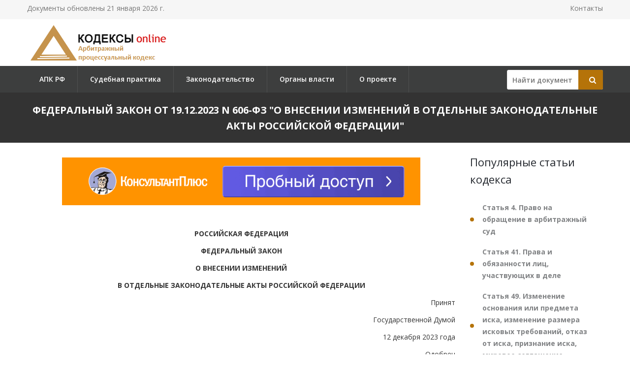

--- FILE ---
content_type: text/html; charset=utf-8
request_url: https://apkrfkod.ru/zakonodatelstvo/federalnyi-zakon-ot-19122023-n-606-fz/
body_size: 44242
content:

<!DOCTYPE html PUBLIC "-//W3C//DTD XHTML 1.0 Transitional//EN" "http://www.w3.org/TR/xhtml1/DTD/xhtml1-transitional.dtd">
<html>
<head>
    <meta http-equiv="Content-Type" content="text/html; charset=utf-8" />
    <title>Федеральный закон от 19.12.2023 N 606-ФЗ</title>
    <meta name="description" content="Федеральный закон от 19.12.2023 N 606-ФЗ. О внесении изменений в отдельные законодательные акты Российской Федерации" />
    <link rel="canonical" href="https://apkrfkod.ru/zakonodatelstvo/federalnyi-zakon-ot-19122023-n-606-fz/" />

    <meta name="viewport" content="width=device-width, initial-scale=1.0" />

    <link href="/static/css/bootstrap.css" rel="stylesheet">
    <link href="/static/css/revolution-slider.css" rel="stylesheet">
    <link href="/static/css/style.css" rel="stylesheet">
    <!--Favicon-->
    <link rel="shortcut icon" href="/favicon.ico" type="image/x-icon">
    <link rel="icon" href="/favicon.ico" type="image/x-icon">
    <!-- Responsive -->
    <meta http-equiv="X-UA-Compatible" content="IE=edge">
    <meta name="viewport" content="width=device-width, initial-scale=1.0, maximum-scale=1.0, user-scalable=0">
    <link href="/static/css/responsive.css" rel="stylesheet">
    <!--[if lt IE 9]><script src="https://cdnjs.cloudflare.com/ajax/libs/html5shiv/3.7.3/html5shiv.js"></script><![endif]-->
    <!--[if lt IE 9]><script src="/static/js/respond.js"></script><![endif]-->
    <style type="text/css">.fancybox-margin{margin-right:16px;}</style>

    <script>window.yaContextCb = window.yaContextCb || []</script>
    <script src="https://yandex.ru/ads/system/context.js" async></script>

</head>

<body>
<div class="page-wrapper">

    <!-- Preloader -->
    <div class="preloader" style="display: none;"></div>

    <!-- Main Header-->
    <header class="main-header">
        <!-- Header Top -->
        <div class="header-top">
            <div class="auto-container clearfix">
                <!--Top Left-->
                <div class="top-left pull-left">
                    <ul class="links-nav clearfix">
                        <li><p>Документы обновлены 21 января 2026 г.</p></li>
                    </ul>
                </div>

                <!--Top Right-->
                
                <div class="top-right pull-right">
                    <ul class="links-nav clearfix">
                        <li><a href="/kontakty/">Контакты</a></li>
                    </ul>
                </div>
                
            </div>
        </div><!-- Header Top End -->

        <!--Header-Upper-->
        <div class="header-upper">
            <div class="auto-container">
                <div class="clearfix">

                    <div class="pull-left logo-outer">
                        <div class="logo"><a href="/"><img src="/static/img/logo-apkrfkod.ru.png" alt="" title=""></a></div>
                    </div>

                </div>
            </div>
        </div>

        <!--Header-Lower-->
        <div class="header-lower">
            <!--Background Layer-->
            <div class="bg-layer"></div>


            <div class="auto-container">
                <div class="nav-outer clearfix">
                    <!-- Main Menu -->
                    <nav class="main-menu">
    <div class="navbar-header">
        <!-- Toggle Button -->
        <button type="button" class="navbar-toggle" data-toggle="collapse" data-target=".navbar-collapse">
        <span class="icon-bar"></span>
        <span class="icon-bar"></span>
        <span class="icon-bar"></span>
        </button>
    </div>
    <div class="navbar-collapse collapse clearfix">
        <ul class="navigation clearfix">
            
                
                    
                        <li><a href="/" title="">АПК РФ</a></li>
                    
                
                    
                        <li><a href="/pract/" title="">Судебная практика</a></li>
                    
                
                    
                        <li class="dropdown"><a href="/zakonodatelstvo/" title="">Законодательство</a>
                        
                            <ul>
                            
                                <li><a href="/sroki-apk-rf/" title="Сроки АПК РФ">Сроки АПК РФ</a></li>
                            
                                <li><a href="/proizvodstvo-apk-rf/" title="Производство АПК РФ">Производство АПК РФ</a></li>
                            
                                <li><a href="/sudebnye-rashody-apk-rf/" title="Судебные расходы АПК РФ">Судебные расходы АПК РФ</a></li>
                            
                                <li><a href="/mezhdunarodnyy-kommercheskiy-arbitrazh/" title="Международный коммерческий арбитраж">Международный коммерческий арбитраж</a></li>
                            
                                <li><a href="/arbitrazhnyy-upravlyayuschiy-pri-bankrotstve/" title="Арбитражный управляющий при банкротстве">Арбитражный управляющий при банкротстве</a></li>
                            
                                <li><a href="/obespechenie-iska-v-arbitrazhnom-sude/" title="Обеспечение иска в арбитражном суде">Обеспечение иска в арбитражном суде</a></li>
                            
                                <li><a href="/shtrafy-apk-rf/" title="Штрафы АПК РФ">Штрафы АПК РФ</a></li>
                            
                            </ul>
                        
                    
                
                    
                        <li><a href="/authority/" title="">Органы власти</a></li>
                    
                
                    
                        <li><a href="/o-proekte/" title="">О проекте</a></li>
                    
                
            
        </ul>
    </div>
</nav>


                    <!-- Main Menu End-->

                    <div class="btn-outer sidebar">
                    <div class="theme-btn quote-btn">

                        <!-- Search Form -->
<div class="search-box">
    <form action="/search/" method="get" id="search">
        <div class="form-group">
            <input class="search__box" id="id_findline" name="term" placeholder="Найти документ" type="text" value="">
            <button class="search__submit" type="submit" id="search-btn"><span class="icon fa fa-search"></span></button>
        </div>
    </form>
</div>

                    </a>
                    </div>

                </div>
            </div>
        </div>

        <!--Sticky Header-->
        <div class="sticky-header">
            <div class="auto-container clearfix">
                <!--Logo-->
                <div class="logo pull-left">
                    <a href="/" class="img-responsive"><img src="/static/img/logo-apkrfkod.ru.png" alt="Transpo" title="Transpo"></a>
                </div>

                <!--Right Col-->
                <div class="right-col pull-right">
                    <!-- Main Menu -->
                    <nav class="main-menu">
                        <div class="navbar-header">
                            <!-- Toggle Button -->
                            <button type="button" class="navbar-toggle" data-toggle="collapse" data-target=".navbar-collapse">
                            <span class="icon-bar"></span>
                            <span class="icon-bar"></span>
                            <span class="icon-bar"></span>
                            </button>
                        </div>

                        <div class="navbar-collapse collapse clearfix">
                            <ul class="navigation clearfix">
                                <nav class="main-menu">
    <div class="navbar-header">
        <!-- Toggle Button -->
        <button type="button" class="navbar-toggle" data-toggle="collapse" data-target=".navbar-collapse">
        <span class="icon-bar"></span>
        <span class="icon-bar"></span>
        <span class="icon-bar"></span>
        </button>
    </div>
    <div class="navbar-collapse collapse clearfix">
        <ul class="navigation clearfix">
            
                
                    
                        <li><a href="/" title="">АПК РФ</a></li>
                    
                
                    
                        <li><a href="/pract/" title="">Судебная практика</a></li>
                    
                
                    
                        <li class="dropdown"><a href="/zakonodatelstvo/" title="">Законодательство</a>
                        
                            <ul>
                            
                                <li><a href="/sroki-apk-rf/" title="Сроки АПК РФ">Сроки АПК РФ</a></li>
                            
                                <li><a href="/proizvodstvo-apk-rf/" title="Производство АПК РФ">Производство АПК РФ</a></li>
                            
                                <li><a href="/sudebnye-rashody-apk-rf/" title="Судебные расходы АПК РФ">Судебные расходы АПК РФ</a></li>
                            
                                <li><a href="/mezhdunarodnyy-kommercheskiy-arbitrazh/" title="Международный коммерческий арбитраж">Международный коммерческий арбитраж</a></li>
                            
                                <li><a href="/arbitrazhnyy-upravlyayuschiy-pri-bankrotstve/" title="Арбитражный управляющий при банкротстве">Арбитражный управляющий при банкротстве</a></li>
                            
                                <li><a href="/obespechenie-iska-v-arbitrazhnom-sude/" title="Обеспечение иска в арбитражном суде">Обеспечение иска в арбитражном суде</a></li>
                            
                                <li><a href="/shtrafy-apk-rf/" title="Штрафы АПК РФ">Штрафы АПК РФ</a></li>
                            
                            </ul>
                        
                    
                
                    
                        <li><a href="/authority/" title="">Органы власти</a></li>
                    
                
                    
                        <li><a href="/o-proekte/" title="">О проекте</a></li>
                    
                
            
        </ul>
    </div>
</nav>


                            </ul>
                        </div>
                    </nav><!-- Main Menu End-->
                </div>

            </div>
        </div><!--End Sticky Header-->

    </header>
    <!--End Main Header -->


        <section class="page-title">
            <div class="auto-container">
                <h1>Федеральный закон от 19.12.2023 N 606-ФЗ
&quot;О внесении изменений в отдельные законодательные акты Российской Федерации&quot;</h1>
            </div>
        </section>


    <!--Sidebar Page-->
    <div class="sidebar-page-container sec-pdd-120-100">
        <!--Tabs Box-->
        <div class="auto-container">
            <div class="row clearfix">
                <!--Content Side-->
                <div class="content-side col-lg-9 col-md-8 col-sm-12 col-xs-12 padd-right-50">

                    <div class="banner_max">
<!--AdFox START-->
<!--yandex_lawsites-kod-->
<!--Площадка: apkrfkod.ru / все страницы / 728*90 верх-->
<!--Категория: <не задана>-->
<!--Тип баннера: 728*90 верх-->
<div id="adfox_165632940687635351"></div>
<script>
    window.yaContextCb.push(()=>{
        Ya.adfoxCode.createAdaptive({
            ownerId: 692978,
            containerId: 'adfox_165632940687635351',
            params: {
                p1: 'cuoyj',
                p2: 'hsga'
            }
        }, ['desktop', 'tablet', 'phone'], {
            tabletWidth: 830,
            phoneWidth: 480,
            isAutoReloads: false
        })
    })
</script>
</div>

                    <!--Default News Post-->
                        <div class="default-news-post">
                            <div class="inner-box wow fadeInUp" data-wow-delay="0ms" data-wow-duration="1500ms">
                                <div class="lower-content">
                                    <div class="text">
                                        <p class="pCenter"> РОССИЙСКАЯ ФЕДЕРАЦИЯ </p> <p class="pCenter"> ФЕДЕРАЛЬНЫЙ ЗАКОН </p> <p class="pCenter"> О ВНЕСЕНИИ ИЗМЕНЕНИЙ </p> <p class="pCenter"> В ОТДЕЛЬНЫЕ ЗАКОНОДАТЕЛЬНЫЕ АКТЫ РОССИЙСКОЙ ФЕДЕРАЦИИ </p> <p class="pRight"> Принят </p> <p class="pRight"> Государственной Думой </p> <p class="pRight"> 12 декабря 2023 года </p> <p class="pRight"> Одобрен </p> <p class="pRight"> Советом Федерации </p> <p class="pRight"> 13 декабря 2023 года </p>  <p class="pBoth"> Статья 1 </p> <p class="pBoth"> Внести в Федеральный закон от 3 апреля 2023 года N <a href="/zakonodatelstvo/federalnyi-zakon-ot-03042023-n-89-fz/">89-ФЗ</a> "О порядке отбора кандидатов в первоначальные составы федеральных судов, создаваемых на территории Донецкой Народной Республики" (Собрание законодательства Российской Федерации, 2023, N 14, ст. 2366) следующие изменения: </p> <p class="pBoth"> 1) статью 3: </p> <p class="pBoth"> а) дополнить частью 1.1 следующего содержания: </p> <p class="pBoth"> "1.1. К участию в конкурсе на вакантные должности допускаются также граждане Российской Федерации, имеющие высшее юридическое образование по специальности (направлению подготовки) "Правоохранительная деятельность", полученное на территориях Донецкой Народной Республики, Луганской Народной Республики, Запорожской области, Херсонской области, а также на территории Украины и соответствующее установленному Федеральным законом от 29 декабря 2012 года N 273-ФЗ "Об образовании в Российской Федерации" уровню "специалитет" или "магистратура"."; </p> <p class="pBoth"> б) дополнить частью 5.1 следующего содержания: </p> <p class="pBoth"> "5.1. Заключение о рекомендации на должность судьи федерального суда получают кандидаты, получившие удостоверение о результатах квалификационного экзамена с общей итоговой оценкой "отлично" или "хорошо"."; </p> <p class="pBoth"> 2) в статье 5: </p> <p class="pBoth"> а) часть 2 дополнить словами ", за исключением положений части 1.1 статьи 3 настоящего Федерального закона"; </p> <p class="pBoth"> б) дополнить частью 2.1 следующего содержания: </p> <p class="pBoth"> "2.1. Положения части 1.1 статьи 3 настоящего Федерального закона применяются до 1 января 2026 года.". </p>  <p class="pBoth"> Статья 2 </p> <p class="pBoth"> Внести в Федеральный закон от 3 апреля 2023 года N <a href="/zakonodatelstvo/federalnyi-zakon-ot-03042023-n-90-fz/">90-ФЗ</a> "О порядке отбора кандидатов в первоначальные составы федеральных судов, создаваемых на территории Луганской Народной Республики" (Собрание законодательства Российской Федерации, 2023, N 14, ст. 2367) следующие изменения: </p> <p class="pBoth"> 1) статью 3: </p> <p class="pBoth"> а) дополнить частью 1.1 следующего содержания: </p> <p class="pBoth"> "1.1. К участию в конкурсе на вакантные должности допускаются также граждане Российской Федерации, имеющие высшее юридическое образование по специальности (направлению подготовки) "Правоохранительная деятельность", полученное на территориях Донецкой Народной Республики, Луганской Народной Республики, Запорожской области, Херсонской области, а также на территории Украины и соответствующее установленному Федеральным законом от 29 декабря 2012 года N 273-ФЗ "Об образовании в Российской Федерации" уровню "специалитет" или "магистратура"."; </p> <p class="pBoth"> б) дополнить частью 5.1 следующего содержания: </p> <p class="pBoth"> "5.1. Заключение о рекомендации на должность судьи федерального суда получают кандидаты, получившие удостоверение о результатах квалификационного экзамена с общей итоговой оценкой "отлично" или "хорошо"."; </p> <p class="pBoth"> 2) в статье 5: </p> <p class="pBoth"> а) часть 2 дополнить словами ", за исключением положений части 1.1 статьи 3 настоящего Федерального закона"; </p> <p class="pBoth"> б) дополнить частью 2.1 следующего содержания: </p> <p class="pBoth"> "2.1. Положения части 1.1 статьи 3 настоящего Федерального закона применяются до 1 января 2026 года.". </p>  <p class="pBoth"> Статья 3 </p> <p class="pBoth"> Внести в Федеральный закон от 3 апреля 2023 года N <a href="/zakonodatelstvo/federalnyi-zakon-ot-03042023-n-91-fz/">91-ФЗ</a> "О порядке отбора кандидатов в первоначальные составы федеральных судов, создаваемых на территории Запорожской области" (Собрание законодательства Российской Федерации, 2023, N 14, ст. 2368) следующие изменения: </p> <p class="pBoth"> 1) статью 3: </p> <p class="pBoth"> а) дополнить частью 1.1 следующего содержания: </p> <p class="pBoth"> "1.1. К участию в конкурсе на вакантные должности допускаются также граждане Российской Федерации, имеющие высшее юридическое образование по специальности (направлению подготовки) "Правоохранительная деятельность", полученное на территориях Донецкой Народной Республики, Луганской Народной Республики, Запорожской области, Херсонской области, а также на территории Украины и соответствующее установленному Федеральным законом от 29 декабря 2012 года N 273-ФЗ "Об образовании в Российской Федерации" уровню "специалитет" или "магистратура"."; </p> <p class="pBoth"> б) дополнить частью 5.1 следующего содержания: </p> <p class="pBoth"> "5.1. Заключение о рекомендации на должность судьи федерального суда получают кандидаты, получившие удостоверение о результатах квалификационного экзамена с общей итоговой оценкой "отлично" или "хорошо"."; </p> <p class="pBoth"> 2) в статье 5: </p> <p class="pBoth"> а) часть 2 дополнить словами ", за исключением положений части 1.1 статьи 3 настоящего Федерального закона"; </p> <p class="pBoth"> б) дополнить частью 2.1 следующего содержания: </p> <p class="pBoth"> "2.1. Положения части 1.1 статьи 3 настоящего Федерального закона применяются до 1 января 2026 года.". </p>  <p class="pBoth"> Статья 4 </p> <p class="pBoth"> Внести в Федеральный закон от 3 апреля 2023 года N <a href="/zakonodatelstvo/federalnyi-zakon-ot-03042023-n-92-fz/">92-ФЗ</a> "О порядке отбора кандидатов в первоначальные составы федеральных судов, создаваемых на территории Херсонской области" (Собрание законодательства Российской Федерации, 2023, N 14, ст. 2369) следующие изменения: </p> <p class="pBoth"> 1) статью 3: </p> <p class="pBoth"> а) дополнить частью 1.1 следующего содержания: </p> <p class="pBoth"> "1.1. К участию в конкурсе на вакантные должности допускаются также граждане Российской Федерации, имеющие высшее юридическое образование по специальности (направлению подготовки) "Правоохранительная деятельность", полученное на территориях Донецкой Народной Республики, Луганской Народной Республики, Запорожской области, Херсонской области, а также на территории Украины и соответствующее установленному Федеральным законом от 29 декабря 2012 года N 273-ФЗ "Об образовании в Российской Федерации" уровню "специалитет" или "магистратура"."; </p> <p class="pBoth"> б) дополнить частью 5.1 следующего содержания: </p> <p class="pBoth"> "5.1. Заключение о рекомендации на должность судьи федерального суда получают кандидаты, получившие удостоверение о результатах квалификационного экзамена с общей итоговой оценкой "отлично" или "хорошо"."; </p> <p class="pBoth"> 2) в статье 5: </p> <p class="pBoth"> а) часть 2 дополнить словами ", за исключением положений части 1.1 статьи 3 настоящего Федерального закона"; </p> <p class="pBoth"> б) дополнить частью 2.1 следующего содержания: </p> <p class="pBoth"> "2.1. Положения части 1.1 статьи 3 настоящего Федерального закона применяются до 1 января 2026 года.". </p> <p class="pRight"> Президент </p> <p class="pRight"> Российской Федерации </p> <p class="pRight"> В.ПУТИН </p> <p class="pBoth"> Москва, Кремль </p> <p class="pBoth"> 19 декабря 2023 года </p> <p class="pBoth"> N 606-ФЗ </p>
                                    </div>
                                </div>
                             </div>
                        </div>
                </div><!--End Content Side-->

                <!--Sidebar-->
                <div class="col-lg-3 col-md-4 col-sm-6 col-xs-12">
    <aside class="sidebar">
        <!-- Recent Posts -->
        <div class="sidebar-widget item-margin-bot-60 recent-posts wow fadeInUp" data-wow-delay="0ms" data-wow-duration="1500ms">

            
            <div class="sidebar-title"><h2>Популярные статьи кодекса</h2></div>
            <ul class="list">
                
                <li><a href="/statja-4/" title="#"><strong>Статья 4. Право на обращение в арбитражный суд</strong></a></li>
                
                <li><a href="/statja-41/" title="#"><strong>Статья 41. Права и обязанности лиц, участвующих в деле</strong></a></li>
                
                <li><a href="/statja-49/" title="#"><strong>Статья 49. Изменение основания или предмета иска, изменение размера исковых требований, отказ от иска, признание иска, мировое соглашение</strong></a></li>
                
                <li><a href="/statja-125/" title="#"><strong>Статья 125. Форма и содержание искового заявления</strong></a></li>
                
                <li><a href="/statja-126/" title="#"><strong>Статья 126. Документы, прилагаемые к исковому заявлению</strong></a></li>
                
            </ul>
            
            
                <div class="sidebar-title"><h2>Популярные законы</h2></div>
                <ul class="list">
                    
                    <li><a href="/zakonodatelstvo/federalnyi-zakon-ot-26102002-n-127-fz/" title="Федеральный закон от 26.10.2002 N 127-ФЗ
(ред. от 23.05.2025)
"><strong>Федеральный закон от 26.10.2002 N 127-ФЗ
(ред. от 23.05.2025)
</strong>&quot;О несостоятельности (банкротстве)&quot;</a></li>
                    
                    <li><a href="/zakonodatelstvo/federalnyi-zakon-ot-29122015-n-382-fz/" title="Федеральный закон от 29.12.2015 N 382-ФЗ
(ред. от 08.08.2024)
"><strong>Федеральный закон от 29.12.2015 N 382-ФЗ
(ред. от 08.08.2024)
</strong>&quot;Об арбитраже (третейском разбирательстве) в Российской Федерации&quot;</a></li>
                    
                    <li><a href="/zakonodatelstvo/federalnyi-zakon-ot-22122008-n-262-fz/" title="Федеральный закон от 22.12.2008 N 262-ФЗ
(ред. от 14.07.2022)
"><strong>Федеральный закон от 22.12.2008 N 262-ФЗ
(ред. от 14.07.2022)
</strong>&quot;Об обеспечении доступа к информации о деятельности судов в Российской Федерации&quot;</a></li>
                    
                    <li><a href="/zakonodatelstvo/federalnyi-zakon-ot-30042010-n-68-fz/" title="Федеральный закон от 30.04.2010 N 68-ФЗ
(ред. от 05.12.2022)
"><strong>Федеральный закон от 30.04.2010 N 68-ФЗ
(ред. от 05.12.2022)
</strong>&quot;О компенсации за нарушение права на судопроизводство в разумный срок или права на исполнение судебного акта в разумный срок&quot;</a></li>
                    
                    <li><a href="/zakonodatelstvo/federalnyi-zakon-ot-24072002-n-96-fz/" title="Федеральный закон от 24.07.2002 N 96-ФЗ
(ред. от 30.12.2021)
"><strong>Федеральный закон от 24.07.2002 N 96-ФЗ
(ред. от 30.12.2021)
</strong>&quot;О введении в действие Арбитражного процессуального кодекса Российской Федерации&quot;</a></li>
                    
                    <li><a href="/zakonodatelstvo/federalnyi-zakon-ot-24072002-n-102-fz/" title="Федеральный закон от 24.07.2002 N 102-ФЗ
(ред. от 08.12.2020)
"><strong>Федеральный закон от 24.07.2002 N 102-ФЗ
(ред. от 08.12.2020)
</strong>&quot;О третейских судах в Российской Федерации&quot;</a></li>
                    
                    <li><a href="/zakonodatelstvo/federalnyi-zakon-ot-27072010-n-193-fz/" title="Федеральный закон от 27.07.2010 N 193-ФЗ
(ред. от 26.07.2019)
"><strong>Федеральный закон от 27.07.2010 N 193-ФЗ
(ред. от 26.07.2019)
</strong>&quot;Об альтернативной процедуре урегулирования споров с участием посредника (процедуре медиации)&quot;</a></li>
                    
                    <li><a href="/zakonodatelstvo/federalnyi-konstitutsionnyi-zakon-ot-28041995-n-1-fkz/" title="Федеральный конституционный закон от 28.04.1995 N 1-ФКЗ
(ред. от 29.07.2018)
"><strong>Федеральный конституционный закон от 28.04.1995 N 1-ФКЗ
(ред. от 29.07.2018)
</strong>&quot;Об арбитражных судах в Российской Федерации&quot;</a></li>
                    
                </ul>
            

            <div class="sidebar-title"><h2>Законодательство</h2></div>
            <ul class="list">
                
                <li><a href="/zakonodatelstvo/apelljatsionnoe-opredelenie-apelljatsionnoi-kollegii-verkhovnogo-suda-rf-ot-20112025/" title="Апелляционное определение Апелляционной коллегии Верховного Суда РФ от 20.11.2025 N АПЛ25-330
"><strong>Апелляционное определение Апелляционной коллегии Верховного Суда РФ от 20.11.2025 N АПЛ25-330
</strong>&quot;Об оставлении без изменения решения Верховного Суда РФ от 12.08.2025 N АКПИ25-491, которым было отказано в удовлетворении искового заявления о признании частично незаконным распоряжения Правительства РФ от 22.09.2005 N 1490-р&quot;</a></li>
                
                <li><a href="/zakonodatelstvo/ukaz-prezidenta-rf-ot-14112025-n-840/" title="Указ Президента РФ от 14.11.2025 N 840
"><strong>Указ Президента РФ от 14.11.2025 N 840
</strong>&quot;О назначении судей федеральных судов и о представителях Президента Российской Федерации в квалификационных коллегиях судей субъектов Российской Федерации&quot;</a></li>
                
                <li><a href="/zakonodatelstvo/rasporjazhenie-pravitelstva-rf-ot-27102025-n-3016-r/" title="Распоряжение Правительства РФ от 27.10.2025 N 3016-р
"><strong>Распоряжение Правительства РФ от 27.10.2025 N 3016-р
</strong>&quot;О внесении изменений в состав Правительственной комиссии по обеспечению реализации мер по предупреждению банкротства стратегических предприятий и организаций, а также организаций оборонно-промышленного комплекса, утвержденный распоряжением Правительства РФ от 04.08.2006 N 1080-р&quot;</a></li>
                
                <li><a href="/zakonodatelstvo/rasporjazhenie-pravitelstva-rf-ot-04082006-n-1080-r/" title="Распоряжение Правительства РФ от 04.08.2006 N 1080-р
(ред. от 27.10.2025)
"><strong>Распоряжение Правительства РФ от 04.08.2006 N 1080-р
(ред. от 27.10.2025)
</strong>&quot;О составе Правительственной комиссии по обеспечению реализации мер по предупреждению банкротства стратегических предприятий и организаций, а также организаций оборонно-промышленного комплекса&quot;</a></li>
                
                <li><a href="/zakonodatelstvo/rasporjazhenie-fns-rossii-ot-24102025-n-407/" title="Распоряжение ФНС России от 24.10.2025 N 407@
"><strong>Распоряжение ФНС России от 24.10.2025 N 407@
</strong>&quot;О проведении пилотного проекта по привлечению медиаторов при урегулировании разногласий, возникающих в налоговых правоотношениях&quot;</a></li>
                
                <li><a href="/zakonodatelstvo/prikaz-kaznacheistva-rossii-ot-20102025-n-319/" title="Приказ Казначейства России от 20.10.2025 N 319
"><strong>Приказ Казначейства России от 20.10.2025 N 319
</strong>&quot;О внесении изменений в отдельные приказы Федерального казначейства&quot;</a></li>
                
                <li><a href="/zakonodatelstvo/prikaz-kaznacheistva-rossii-ot-23122016-n-488/" title="Приказ Казначейства России от 23.12.2016 N 488
(ред. от 20.10.2025)
"><strong>Приказ Казначейства России от 23.12.2016 N 488
(ред. от 20.10.2025)
</strong>&quot;Об организации и ведении работы по представлению в судебных органах интересов Федерального казначейства, территориальных органов Федерального казначейства и Федерального казенного учреждения &quot;Центр по обеспечению деятельности Казначейства России&quot;</a></li>
                
                <li><a href="/zakonodatelstvo/apelljatsionnoe-opredelenie-apelljatsionnoi-kollegii-verkhovnogo-suda-rf-ot-07102025/" title="Апелляционное определение Апелляционной коллегии Верховного Суда РФ от 07.10.2025 N АПЛ25-266
"><strong>Апелляционное определение Апелляционной коллегии Верховного Суда РФ от 07.10.2025 N АПЛ25-266
</strong>&quot;Об оставлении без изменения определения Верховного Суда РФ от 11.07.2025 N АКПИ25-182, которым прекращено производство по делу о признании недействующими абзаца шестого пункта 15.1, абзаца пятого пункта 15.3, абзаца первого пункта 15.7, пункта 15.8 Регламента взаимодействия Федеральной службы по надзору в сфере природопользования, ее территориальных органов и подведомственных ей федеральных государственных бюджетных учреждений - центров лабораторного анализа и технических измерений по федеральным округам и дирекций по техническому обеспечению надзора на море, утвержденного приказом Федеральной службы по надзору в сфере природопользования от 25.04.2023 N 200, приложения 7 к данному Регламенту&quot;</a></li>
                
                <li><a href="/zakonodatelstvo/ukaz-prezidenta-rf-ot-06102025-n-706/" title="Указ Президента РФ от 06.10.2025 N 706
"><strong>Указ Президента РФ от 06.10.2025 N 706
</strong>&quot;О назначении судей федеральных судов и о представителях Президента Российской Федерации в квалификационных коллегиях судей субъектов Российской Федерации&quot;</a></li>
                
                <li><a href="/zakonodatelstvo/apelljatsionnoe-opredelenie-apelljatsionnoi-kollegii-verkhovnogo-suda-rf-ot-02102025/" title="Апелляционное определение Апелляционной коллегии Верховного Суда РФ от 02.10.2025 N АПЛ25-255
Об оставлении без изменения решения Верховного Суда РФ от 24.06.2025 N АКПИ25-261, которым отказано в удовлетворении административного искового заявления о признании недействующим абзаца восьмого письма ФАС России от 24.01.2025 N МШ/5676/25 "><strong>Апелляционное определение Апелляционной коллегии Верховного Суда РФ от 02.10.2025 N АПЛ25-255
Об оставлении без изменения решения Верховного Суда РФ от 24.06.2025 N АКПИ25-261, которым отказано в удовлетворении административного искового заявления о признании недействующим абзаца восьмого письма ФАС России от 24.01.2025 N МШ/5676/25 </strong>&quot;По вопросу рассмотрения заявок участников закупок, предложивших к поставке лекарственный препарат с использованием активного вещества Дапаглифлозин&quot;&quot;</a></li>
                
            </ul>
            <div class="goto"><a href="/zakonodatelstvo/">Все документы >></a><div>
        </div>

    </aside>
</div>

                <!--End Sidebar-->


            </div>
        </div>
    </div>
                <!--End Content Side-->



</div>
    <!--Main Footer-->
    <footer class="main-footer"">
        <!--Footer Upper-->
        <!-- <div class="footer-upper">
            <div class="auto-container">
                <div class="row clearfix">
                    <div class="col-lg-3 col-md-3 col-sm-6 col-xs-12 column">
                        <div class="footer-widget about-widget">
                            <figure><img src="/static/img/logo-apkrfkod.ru.png" alt=""></figure>

                        </div>
                    </div>

                    <div class="col-lg-3 col-md-3 col-sm-6 col-xs-12 column">
                        <div class="footer-widget links-widget">
                        <h4></h4>
                            <ul>
                                <li></li>
                            </ul>
                        </div>
                    </div>

                    <div class="col-lg-3 col-md-3 col-sm-6 col-xs-12 column">
                        <div class="footer-widget links-widget">
                            <h4></h4>
                            <ul>
                                <li></li>
                            </ul>
                        </div>
                    </div>


                </div>

            </div>
        </div> -->
        <!--Footer Bottom-->
        <div class="footer-bottom">
            <div class="auto-container">
                <div class="outer-box clearfix">
                    <!--Copyright-->
                    <div class="pull-left">
                        <div class="copyright">Кодексы.Онлайн,  2026</br/>
                            Проект реализуется при поддержке журнала <a href="https://lawinfo.ru/journals/4/arbitraznyi-i-grazdanskii-process" target="_blank">«Арбитражный и гражданский процесс»</a>.</br/>
                            Служба поддержки сайта: <a href="mailto:kodeksy@bk.ru">kodeksy@bk.ru</a>.</br/>
                            <a href="/kontakty/">Контакты</a> | <a href="/o-proekte/">О проекте</a> | <a href="/politic-pd/">Политика ПД</a> 
                        </div>
                    </div>
                </div>
            </div>
        </div>

        <!-- Yandex.Metrika counter --> <script type="text/javascript" > (function (d, w, c) { (w[c] = w[c] || []).push(function() { try { w.yaCounter36884820 = new Ya.Metrika({ id:36884820, clickmap:true, trackLinks:true, accurateTrackBounce:true, webvisor:true }); } catch(e) { } }); var n = d.getElementsByTagName("script")[0], s = d.createElement("script"), f = function () { n.parentNode.insertBefore(s, n); }; s.type = "text/javascript"; s.async = true; s.src = "https://mc.yandex.ru/metrika/watch.js"; if (w.opera == "[object Opera]") { d.addEventListener("DOMContentLoaded", f, false); } else { f(); } })(document, window, "yandex_metrika_callbacks"); </script> <noscript><div><img src="https://mc.yandex.ru/watch/36884820" style="position:absolute; left:-9999px;" alt="" /></div></noscript> <!-- /Yandex.Metrika counter -->

    </footer>

<!--End pagewrapper-->

<!--Scroll to top-->
<div class="scroll-to-top scroll-to-target" data-target=".main-header" style="display: none;"><span class="icon flaticon-airplane-1"></span></div>


<script src="/static/js/jquery.js"></script>
<script src="/static/js/bootstrap.min.js"></script>
<script src="/static/js/revolution.min.js"></script>
<script src="/static/js/jquery.fancybox.pack.js"></script>
<script src="/static/js/jquery.fancybox-media.js"></script>
<script src="/static/js/jquery-ui.min.js"></script>
<script src="/static/js/owl.js"></script>
<script src="/static/js/wow.js"></script>
<script src="/static/js/script.js"></script>


<div id="ui-datepicker-div" class="ui-datepicker ui-widget ui-widget-content ui-helper-clearfix ui-corner-all"></div>
</body>
</html>


--- FILE ---
content_type: text/css
request_url: https://apkrfkod.ru/static/css/flaticon.css
body_size: 2816
content:
	/*
  	Flaticon icon font: Flaticon
  	Creation date: 19/11/2016 08:09
  	*/

@font-face {
  font-family: "Flaticon";
  src: url("../fonts/Flaticon.eot");
  src: url("../fonts/Flaticon.eot?#iefix") format("embedded-opentype"),
       url("../fonts/Flaticon.woff") format("woff"),
       url("../fonts/Flaticon.ttf") format("truetype"),
       url("../fonts/Flaticon.svg#Flaticon") format("svg");
  font-weight: normal;
  font-style: normal;
}

@media screen and (-webkit-min-device-pixel-ratio:0) {
  @font-face {
    font-family: "Flaticon";
    src: url("../fonts/Flaticon.svg#Flaticon") format("svg");
  }
}

[class^="flaticon-"]:before, [class*=" flaticon-"]:before,
[class^="flaticon-"]:after, [class*=" flaticon-"]:after {   
    font-family: Flaticon;
    font-style: normal;
}

.flaticon-accident:before { content: "\f100"; }
.flaticon-add:before { content: "\f101"; }
.flaticon-badge:before { content: "\f102"; }
.flaticon-boy-broad-smile:before { content: "\f103"; }
.flaticon-buildings:before { content: "\f104"; }
.flaticon-car-collision:before { content: "\f105"; }
.flaticon-cash:before { content: "\f106"; }
.flaticon-courthouse:before { content: "\f107"; }
.flaticon-diamond:before { content: "\f108"; }
.flaticon-family-under-a-ceiling-outline:before { content: "\f109"; }
.flaticon-gavel:before { content: "\f10a"; }
.flaticon-gavel-1:before { content: "\f10b"; }
.flaticon-gavel-2:before { content: "\f10c"; }
.flaticon-happiness:before { content: "\f10d"; }
.flaticon-help:before { content: "\f10e"; }
.flaticon-insurance:before { content: "\f10f"; }
.flaticon-justice:before { content: "\f110"; }
.flaticon-justice-1:before { content: "\f111"; }
.flaticon-law:before { content: "\f112"; }
.flaticon-law-book:before { content: "\f113"; }
.flaticon-law-book-1:before { content: "\f114"; }
.flaticon-law-office:before { content: "\f115"; }
.flaticon-lawyer:before { content: "\f116"; }
.flaticon-libra:before { content: "\f117"; }
.flaticon-location:before { content: "\f118"; }
.flaticon-message:before { content: "\f119"; }
.flaticon-message-1:before { content: "\f11a"; }
.flaticon-operator:before { content: "\f11b"; }
.flaticon-people:before { content: "\f11c"; }
.flaticon-people-1:before { content: "\f11d"; }
.flaticon-people-2:before { content: "\f11e"; }
.flaticon-people-3:before { content: "\f11f"; }
.flaticon-phone-call:before { content: "\f120"; }
.flaticon-play-button:before { content: "\f121"; }
.flaticon-scale:before { content: "\f122"; }
.flaticon-send-message-button:before { content: "\f123"; }
.flaticon-star-award:before { content: "\f124"; }
.flaticon-student:before { content: "\f125"; }
.flaticon-substract:before { content: "\f126"; }
.flaticon-support:before { content: "\f127"; }
.flaticon-team:before { content: "\f128"; }
.flaticon-transport:before { content: "\f129"; }
.flaticon-transport-1:before { content: "\f12a"; }
.flaticon-trophy:before { content: "\f12b"; }